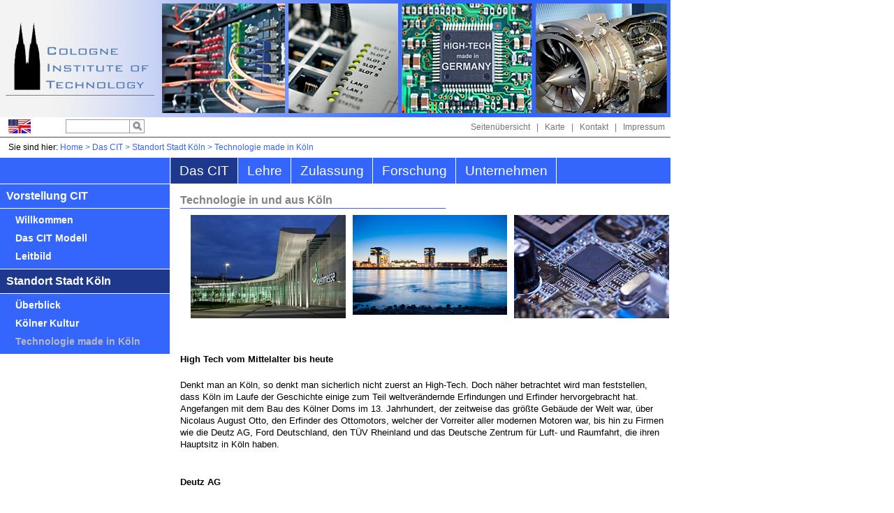

--- FILE ---
content_type: text/html; charset=utf-8
request_url: http://www.cit-edu.de/de/das-cit/standort-stadt-koeln/technologie-made-in-koeln.html
body_size: 5263
content:
<?xml version="1.0" encoding="utf-8"?>
<!DOCTYPE html
     PUBLIC "-//W3C//DTD XHTML 1.0 Transitional//EN"
     "http://www.w3.org/TR/xhtml1/DTD/xhtml1-transitional.dtd">
<html xml:lang="de" lang="de" xmlns="http://www.w3.org/1999/xhtml">
<head>

<meta http-equiv="Content-Type" content="text/html; charset=utf-8" />
<!-- 
	This website is powered by TYPO3 - inspiring people to share!
	TYPO3 is a free open source Content Management Framework initially created by Kasper Skaarhoj and licensed under GNU/GPL.
	TYPO3 is copyright 1998-2015 of Kasper Skaarhoj. Extensions are copyright of their respective owners.
	Information and contribution at http://typo3.org/
-->

<base href="http://www.cit-edu.de/" />

<title>Cologne Institute Of Technology: Technologie made in Köln</title>
<meta name="generator" content="TYPO3 4.5 CMS" />
<meta name="language" content="de" />
<meta name="keywords" content="High-Tech Cologne, Deutz AG, Ford Deutschland, TÜV Rheinland, Technologieprodukte Köln, Made in Cologne, Made in Germany" />
<meta name="description" content="Technologiestandort Köln mit Technologieprodukten in und aus Köln." />

<link rel="stylesheet" type="text/css" href="typo3temp/stylesheet_5fe155190f.css?1385823273" media="all" />
<link rel="stylesheet" type="text/css" href="uploads/tf/styles.css?1385823273" media="all" />



<script src="typo3temp/javascript_a708894199.js?1385823273" type="text/javascript"></script>


<link rel="stylesheet" href="typo3conf/ext/perfectlightbox/res/css/slightbox.css" type="text/css" media="screen,projection" /><script type="text/javascript" src="typo3conf/ext/perfectlightbox/res/js/prototype.1.7.0.yui.js"></script>
<script type="text/javascript" src="typo3conf/ext/perfectlightbox/res/js/scriptaculous.js?load=effects,builder"></script><script type="text/javascript" src="typo3conf/ext/perfectlightbox/res/js/lightbox.2.0.5.yui.js"></script><script type="text/javascript">
	LightboxOptions.borderSize = 10;
	LightboxOptions.resizeSpeed = 400;
	LightboxOptions.overlayOpacity = 0.8;
	LightboxOptions.loop = true;
	LightboxOptions.allowSave = false;
	LightboxOptions.slideshowAutoplay = false;
	LightboxOptions.slideshowInterval = 5000;
	LightboxOptions.slideshowAutoclose = true;
	LightboxOptions.labelImage = 'Bild';
	LightboxOptions.labelOf = 'von';</script><script type="text/javascript">

  var _gaq = _gaq || [];
  _gaq.push(['_setAccount', 'UA-35719223-1']);
_gaq.push (['_gat._anonymizeIp']);
  _gaq.push(['_trackPageview']);

  (function() {
    var ga = document.createElement('script'); ga.type = 'text/javascript'; ga.async = true;
    ga.src = ('https:' == document.location.protocol ? 'https://ssl' : 'http://www') + '.google-analytics.com/ga.js';
    var s = document.getElementsByTagName('script')[0]; s.parentNode.insertBefore(ga, s);
  })();

</script>
</head>
<body>


<div id="mainwrap">
  <div id="header">
    <a href="./"><img src="fileadmin/template/img/head.jpg" alt="cologne Institute Of Technology" border="0" /></a>
<div id="headerimg">
<img src="uploads/media/turbine_01.jpg" width="188" height="157" border="0" alt="" />
<img src="uploads/media/platine_01.jpg" width="187" height="157" border="0" alt="" />
<img src="uploads/media/slot_01.jpg" width="157" height="157" border="0" alt="" />
<img src="uploads/media/stecker_01.jpg" width="176" height="157" border="0" alt="" />
  <div style="clear:both;"></div>
</div>

  </div>
  <div id="meta">
    <div id="langnavi">
      <a href="en/about-cit/introducing-cologne/technology-made-in-cologne.html" onfocus="blurLink(this);"  ><img src="fileadmin/template/img/flagge_en.jpg" alt="EN" /></a><span style="display:none;"><a href="de/das-cit/standort-stadt-koeln/technologie-made-in-koeln.html" onfocus="blurLink(this);"  ><img src="fileadmin/template/img/flagge_deutsch.png" alt="DE" /></a></span>
    </div>
    <div id="metasuche">
      <form action="/de/suche.html" id="mailform" name="mailform" enctype="multipart/form-data" method="post" target="_self" onsubmit="return validateForm('mailform','','','','')"><div style="display:none;"><input type="hidden" name="scols" id="mailformscols" value="tt_content.header-bodytext-imagecaption" /><input type="hidden" name="stype" id="mailformstype" value="L0" /><input type="hidden" name="locationData" value="49:tt_content:12" /></div>
	<!--  Search form inserted: [begin] -->
	 <input style="font-family:Arial;color:#9d9d9d;font-size:11px;float:left;width:90px;border:1px solid #9d9d9d;height:18px;" type="text" name="sword" id="mailformsword" size="20" value="" class="inpfeld" size="15" /> 
<input  style="float:left;border-bottom:1px solid #9d9d9d;border-right:1px solid #9d9d9d;border-top:1px solid #9d9d9d;height:18px;" type="image" name="submit" src="fileadmin/template/img/suchen_icon.png" id="mailformsubmit" class="inptBtn" />
	 <!--  Search form inserted: [end] -->
	 </form>
    </div>
    <div id="socialicons">
      <img src="fileadmin/template/img/facebook.jpg" alt="Favebook" />
      <img src="fileadmin/template/img/twitter.jpg" alt="Twitter" />
      <img src="fileadmin/template/img/google.jpg" alt="Google+" />
    </div>
    <div id="metanavi">
      <div><a href="de/seitenuebersicht.html" onfocus="blurLink(this);"  >Seitenübersicht</a>&nbsp;&nbsp;&nbsp;&#124;&nbsp;&nbsp;&nbsp;</div><div><a href="de/karte.html" onfocus="blurLink(this);"  >Karte</a>&nbsp;&nbsp;&nbsp;&#124;&nbsp;&nbsp;&nbsp;</div><div><a href="nc/de/kontakt.html" onfocus="blurLink(this);"  >Kontakt</a>&nbsp;&nbsp;&nbsp;&#124;&nbsp;&nbsp;&nbsp;</div><div><a href="de/impressum.html" onfocus="blurLink(this);"  >Impressum</a></div>
    </div>
  </div>

  <div id="path">
    <div style="float:left;">Sie sind hier:&nbsp;</div><ul id="breadcrumb"><li><a href="de.html" title="Home"  >Home</a>&nbsp;&gt;&nbsp;</li><li><a href="de/das-cit.html" title="Das CIT"  >Das CIT</a>&nbsp;&gt;&nbsp;</li><li><a href="de/das-cit/standort-stadt-koeln.html" title="Standort Stadt Köln"  >Standort Stadt Köln</a>&nbsp;&gt;&nbsp;</li><li>Technologie made in Köln</li></ul>
  </div>

  <div id="mainnavi">
    <div id="bluenavibox">
    </div>
    <div class="mainnaviakt"><a href="de/das-cit.html" onfocus="blurLink(this);"  class="navi1_akt">Das CIT</a></div><div class="mainnavi"><a href="de/lehre.html" onfocus="blurLink(this);"  >Lehre</a></div><div class="mainnavi"><a href="de/zulassung.html" onfocus="blurLink(this);"  >Zulassung</a></div><div class="mainnavi"><a href="de/forschung.html" onfocus="blurLink(this);"  >Forschung</a></div><div class="mainnavi"><a href="de/unternehmen.html" onfocus="blurLink(this);"  >Unternehmen</a></div>
  </div>

  <div id="subnavi">
    <div class="navi2"><a href="de/das-cit/vorstellung-cit.html" onfocus="blurLink(this);"  >Vorstellung CIT</a></div><div class="navi3wrap"><div class="navi3"><a href="de/das-cit/vorstellung-cit/willkommen.html" onfocus="blurLink(this);"  >Willkommen</a></div><div class="navi3"><a href="de/das-cit/vorstellung-cit/httpwwwcit-educomabout-cit.html" onfocus="blurLink(this);"  >Das CIT Modell</a></div><div class="navi3"><a href="de/das-cit/vorstellung-cit/leitbild.html" onfocus="blurLink(this);"  >Leitbild</a></div></div><div class="navi2akt"><a href="de/das-cit/standort-stadt-koeln.html" onfocus="blurLink(this);"  class="navi2_akt">Standort Stadt Köln</a></div><div class="navi3wrap"><div class="navi3"><a href="de/das-cit/standort-stadt-koeln/ueberblick.html" onfocus="blurLink(this);"  >Überblick</a></div><div class="navi3"><a href="de/das-cit/standort-stadt-koeln/koelner-kultur.html" onfocus="blurLink(this);"  >Kölner Kultur</a></div><div class="navi3"><a href="de/das-cit/standort-stadt-koeln/technologie-made-in-koeln.html" onfocus="blurLink(this);"  class="navi3_akt">Technologie made in Köln</a></div></div>
  </div>

  <div id="main">
    
	<!--  CONTENT ELEMENT, uid:121/image [begin] -->
		<div id="c121" class="csc-default" >
		<!--  Header: [begin] -->
			<div class="csc-header csc-header-n1"><h1 class="csc-firstHeader">Technologie in und aus Köln</h1></div>
		<!--  Header: [end] -->
			
		<!--  Image block: [begin] -->
			<div class="csc-textpic csc-textpic-left csc-textpic-above"><div class="csc-textpic-imagewrap"><ul><li class="csc-textpic-image csc-textpic-firstcol" style="width:222px;"><a href="typo3temp/pics/96571f1c48.jpg"   rel="lightbox[lb121]"><img src="typo3temp/pics/e67ba375dd.jpg" width="222" height="148" border="0" alt="" /></a></li><li class="csc-textpic-image" style="width:221px;"><a href="typo3temp/pics/04d2346bd9.jpg"   rel="lightbox[lb121]"><img src="typo3temp/pics/f753439b15.jpg" width="221" height="143" border="0" alt="" /></a></li><li class="csc-textpic-image csc-textpic-lastcol" style="width:222px;"><a href="uploads/pics/Fotolia_3968285_XS.jpg"   rel="lightbox[lb121]"><img src="typo3temp/pics/bd572dfdad.jpg" width="222" height="148" border="0" alt="" /></a></li></ul></div></div><div class="csc-textpic-clear"><!-- --></div>
		<!--  Image block: [end] -->
			</div>
	<!--  CONTENT ELEMENT, uid:121/image [end] -->
		
	<!--  CONTENT ELEMENT, uid:94/textpic [begin] -->
		<div id="c94" class="csc-default"  style="margin-top:40px;" >
		<!--  Image block: [begin] -->
			<div class="csc-textpic-text">
		<!--  Text: [begin] -->
			<p class="bodytext"><span style="font-weight: bold; ">High Tech vom Mittelalter bis heute</span></p>
<p class="bodytext">Denkt man an Köln, so denkt man sicherlich nicht zuerst an High-Tech. Doch näher betrachtet wird man feststellen, dass Köln im Laufe der Geschichte einige zum Teil weltverändernde Erfindungen und Erfinder hervorgebracht hat. Angefangen mit dem Bau des Kölner Doms im 13. Jahrhundert, der zeitweise das größte Gebäude der Welt war, über Nicolaus August Otto, den Erfinder des Ottomotors, welcher der Vorreiter aller modernen Motoren war, bis hin zu Firmen wie die Deutz AG, Ford Deutschland, den TÜV Rheinland und das Deutsche Zentrum für Luft- und Raumfahrt, die ihren Hauptsitz in Köln haben.</p>
<p class="bodytext"><span style="font-weight: bold; "><br />Deutz AG</span><br /><br />Die <a href="http://www.deutz.de/home.en.html" title="Öffnet externen Link in neuem Fenster" target="_blank" class="external-link-new-window" >Deutz AG</a> ist ein von eben jenem Nicolaus August Otto im Jahre 1864 unter dem Namen N. A. Otto &amp; Cie gegründeter Motorenhersteller und damit das älteste Motorenwerk der Welt. Gottlieb Daimler, Wilhelm Maybach und Ettore Bugatti, Gründer der gleichnamigen Automobilhersteller, waren alle Angestellte der Deutz AG bevor sie den Weg in die Selbstständigkeit wählten.</p>
		<!--  Text: [end] -->
			</div>
		<!--  Image block: [end] -->
			</div>
	<!--  CONTENT ELEMENT, uid:94/textpic [end] -->
		
	<!--  CONTENT ELEMENT, uid:95/textpic [begin] -->
		<div id="c95" class="csc-default" >
		<!--  Image block: [begin] -->
			<div class="csc-textpic-text">
		<!--  Text: [begin] -->
			<p class="bodytext"><span style="font-weight: bold;"><br />Ford Deutschland</span><br /><br />Der Automobilhersteller <a href="http://www.ford.de/" title="Öffnet externen Link in neuem Fenster" target="_blank" class="external-link-new-window" >Ford-Werke GmbH</a> hat seit 1930 seinen Hauptsitz in Köln. Es ist eine Tochtergesellschaft der US-amerikanischen Ford Motor Company. Seit 1996 ist Köln zudem Hauptsitz von Ford of Europe der europäischen Niederlassung von Ford.</p>
		<!--  Text: [end] -->
			</div>
		<!--  Image block: [end] -->
			</div>
	<!--  CONTENT ELEMENT, uid:95/textpic [end] -->
		
	<!--  CONTENT ELEMENT, uid:97/textpic [begin] -->
		<div id="c97" class="csc-default" >
		<!--  Image block: [begin] -->
			<div class="csc-textpic csc-textpic-intext-left csc-textpic-equalheight"><div class="csc-textpic-imagewrap csc-textpic-single-image"><img src="typo3temp/pics/2a93a6dc34.jpg" width="173" height="260" border="0" alt="" /></div><div class="csc-textpic-text">
		<!--  Text: [begin] -->
			<p class="bodytext"><span style="font-weight: bold; ">TÜV Rheinland</span><br /><br />Die<a href="http://www.tuv.com/de/deutschland/home.jsp" title="Öffnet externen Link in neuem Fenster" target="_blank" class="external-link-new-window" > TÜV Rheinland AG</a> ist ein international führender Prüfdienstleister verschiedenster Technologien. An über 500 Standorten in 65 Ländern garantiert der TÜV Rheinland weltweit für Qualität und Sicherheit. Das Unternehmen, das seinen Hauptsitz ebenfalls in Köln hat, ist bereits 1872 gegründet worden.</p>
<p class="bodytext"><span style="font-weight: bold;"><br />DLR</span><br /><br />Das 1907 gegründete <a href="http://www.dlr.de/dlr/desktopdefault.aspx/tabid-10002/" title="Öffnet externen Link in neuem Fenster" target="_blank" class="external-link-new-window" >Deutsche Zentrum für Luft- und Raumfahrt e.V.</a> ist ein Forschungszentrum der Bundesrepublik Deutschland. Obwohl die Luft- und Raumfahrt die umfassendsten Forschungsgebiete des DLR sind, befasst es sich auch mit den Gebieten Energie und Verkehr. Das DLR, das neben dem Hauptsitz in Köln weitere Standorte in Deutschland hat, ist mit seinen Forschungsarbeiten an nationalen und internationalen Kooperationen beteiligt.</p>
		<!--  Text: [end] -->
			</div></div><div class="csc-textpic-clear"><!-- --></div>
		<!--  Image block: [end] -->
			</div>
	<!--  CONTENT ELEMENT, uid:97/textpic [end] -->
		
	<!--  CONTENT ELEMENT, uid:98/textpic [begin] -->
		<div id="c98" class="csc-default"  style="margin-top:40px;" >
		<!--  Image block: [begin] -->
			<div class="csc-textpic csc-textpic-intext-right csc-textpic-equalheight"><div class="csc-textpic-imagewrap csc-textpic-single-image"><img src="typo3temp/pics/23dbf77ecf.jpg" width="200" height="200" border="0" alt="" /></div><div class="csc-textpic-text">
		<!--  Text: [begin] -->
			<p class="bodytext"><span style="font-weight: bold; ">UPS</span><br /><br />UPS Airlines, die Frachtfluggesellschaft des amerikanischen Paketdienstleisters UPS hat am Flughafen Köln/Bonn ihr einziges europäisches Drehkreuz. Bis 2013 wird die Sortieranlage soweit vergrößert, dass es dann das größte Drehkreuz von UPS Airlines außerhalb der USA sein wird. Das Drehkreuz ist neben dem am Hauptsitz der Airline in Louisville, USA das einzige weltweit beliefernde Drehkreuz von <a href="http://www.ups.com/content/de/de/index.jsx" title="Öffnet externen Link in neuem Fenster" target="_blank" class="external-link-new-window" >UPS</a>.</p>
<p class="bodytext"><span style="font-weight: bold;"><br />Oerlikon Leybold Vacuum</span><br /><br />Die <a href="http://www.oerlikon.com/leyboldvacuum/de/home/" title="Öffnet externen Link in neuem Fenster" target="_blank" class="external-link-new-window" >Oerlikon Leybold Vacuum GmbH</a> ist einer der weltweit führenden Anbieter von anwendungs- und kundenspezifischen Systemen zur Vakuumerzeugung und Prozessgasförderung und ihre Geschichte kann bis ins Jahr 1850 zurückverfolgt werden. Das Unternehmen hat weltweit etwa 17.000 Mitarbeiter und mehr als 30 Niederlassungen.</p>
		<!--  Text: [end] -->
			</div></div><div class="csc-textpic-clear"><!-- --></div>
		<!--  Image block: [end] -->
			</div>
	<!--  CONTENT ELEMENT, uid:98/textpic [end] -->
		
  </div>
  <div style="clear:both;"></div>
  <div id="footer">
    <div id="copy">&copy;&nbsp;2026&nbsp;CIT</div>
  </div>

  <div id="bottomsitemap">
<h1>Sitemap</h1>
    <div class="sitemap"><div class="bsm1"><a href="de/das-cit.html" onfocus="blurLink(this);"  >Das CIT</a></div><div class="bsm2"><a href="de/das-cit/vorstellung-cit.html" onfocus="blurLink(this);"  >Vorstellung CIT</a></div><div style="margin-bottom:20px;"><div class="bsm3"><a href="de/das-cit/vorstellung-cit/willkommen.html" onfocus="blurLink(this);"  >Willkommen</a></div><div class="bsm3"><a href="de/das-cit/vorstellung-cit/httpwwwcit-educomabout-cit.html" onfocus="blurLink(this);"  >Das CIT Modell</a></div><div class="bsm3"><a href="de/das-cit/vorstellung-cit/leitbild.html" onfocus="blurLink(this);"  >Leitbild</a></div></div><div class="bsm2"><a href="de/das-cit/standort-stadt-koeln.html" onfocus="blurLink(this);"  >Standort Stadt Köln</a></div><div style="margin-bottom:20px;"><div class="bsm3"><a href="de/das-cit/standort-stadt-koeln/ueberblick.html" onfocus="blurLink(this);"  >Überblick</a></div><div class="bsm3"><a href="de/das-cit/standort-stadt-koeln/koelner-kultur.html" onfocus="blurLink(this);"  >Kölner Kultur</a></div><div class="bsm3"><a href="de/das-cit/standort-stadt-koeln/technologie-made-in-koeln.html" onfocus="blurLink(this);"  >Technologie made in Köln</a></div></div></div>
    <div class="sitemap"><div class="bsm1"><a href="de/lehre.html" onfocus="blurLink(this);"  >Lehre</a></div><div class="bsm2"><a href="de/lehre/bachelor.html" onfocus="blurLink(this);"  >Bachelor</a></div><div style="margin-bottom:20px;"><div class="bsm3"><a href="de/lehre/bachelor/studiengaenge.html" onfocus="blurLink(this);"  >Studiengänge</a></div><div class="bsm3"><a href="de/lehre/bachelor/studienmodell.html" onfocus="blurLink(this);"  >Studienmodell</a></div></div><div class="bsm2"><a href="de/lehre/e-learning.html" onfocus="blurLink(this);"  >E-Learning</a></div><div style="margin-bottom:20px;"><div class="bsm3"><a href="de/lehre/e-learning/ueberblick.html" onfocus="blurLink(this);"  >Überblick</a></div><div class="bsm3"><a href="de/lehre/e-learning/vorteile-und-nutzen.html" onfocus="blurLink(this);"  >Vorteile und Nutzen</a></div><div class="bsm3"><a href="de/lehre/e-learning/pearson.html" onfocus="blurLink(this);"  >Pearson</a></div></div></div>
    <div class="sitemap"><div class="bsm1"><a href="de/zulassung.html" onfocus="blurLink(this);"  >Zulassung</a></div><div class="bsm2"><a href="de/zulassung/wieso-am-cit-studieren.html" onfocus="blurLink(this);"  >Wieso am CIT studieren?</a></div><div style="margin-bottom:20px;"><div class="bsm3"><a href="de/zulassung/wieso-am-cit-studieren/elf-gute-gruende.html" onfocus="blurLink(this);"  >Elf gute Gründe</a></div><div class="bsm3"><a href="de/zulassung/wieso-am-cit-studieren/leben-in-koeln.html" onfocus="blurLink(this);"  >Leben in Köln</a></div></div><div class="bsm2"><a href="de/zulassung/bewerbungsprozess.html" onfocus="blurLink(this);"  >Bewerbungsprozess</a></div><div style="margin-bottom:20px;"><div class="bsm3"><a href="de/zulassung/bewerbungsprozess/bewerbung-um-einen-studienplatz.html" onfocus="blurLink(this);"  >Bewerbung um einen Studienplatz</a></div><div class="bsm3"><a href="de/zulassung/bewerbungsprozess/bewerbung-fuer-finanzielle-unterstuetzung.html" onfocus="blurLink(this);"  >Bewerbung für finanzielle Unterstützung</a></div></div><div class="bsm2"><a href="de/zulassung/finanzierung.html" onfocus="blurLink(this);"  >Finanzierung</a></div><div style="margin-bottom:20px;"><div class="bsm3"><a href="de/zulassung/finanzierung/kosten-des-studiums.html" onfocus="blurLink(this);"  >Kosten des Studiums</a></div><div class="bsm3"><a href="de/zulassung/finanzierung/stipendienprogramm-finanzielle-unterstuetzung.html" onfocus="blurLink(this);"  >Stipendienprogramm & finanzielle Unterstützung</a></div></div><div class="bsm2"><a href="de/zulassung/nach-der-zulassung.html" onfocus="blurLink(this);"  >Nach der Zulassung</a></div></div>
    <div class="sitemap"><div class="bsm1"><a href="de/forschung.html" onfocus="blurLink(this);"  >Forschung</a></div></div>
    <div class="sitemap"><div class="bsm1"><a href="de/unternehmen.html" onfocus="blurLink(this);"  >Unternehmen</a></div></div>

  </div>

</div>




</body>
</html>

--- FILE ---
content_type: text/css
request_url: http://www.cit-edu.de/uploads/tf/styles.css?1385823273
body_size: 1514
content:
* {
margin:0;
padding:0;
border:0;
}

#headerimg{
width:730px;
position:absolute;
top:5px;
left:230px;
height:157px;
overflow:hidden;
}

#headerimg img{
float:right;
margin-right:5px;
height:157px;
width:auto;
}
#mainwrap{
width:960px;
}

#meta{
height:28px;
border-bottom:1px solid #474747;
}

#langnavi{
float:left;
}

#langnavi img{
margin:3px 50px auto 12px;
}

#metasuche{
width:121px;
float:left;
margin:3px 10px auto 0;
}

#socialicons{
display:none;
float:left;
margin-top:3px;
}

#socialicons img{
float:left;
margin-right:8px;
}

#metanavi{
line-height:28px;
font-size:12px;
margin-right:8px;
float:right;
color:#747474;
font-family:Arial;
}

#metanavi div{
float:left;
}

#metanavi div a{

font-size:12px;
text-decoration:none;
color:#747474;
}

#metanavi div a:hover{
color:#575757;
}

#path{
clear:both;
height:29px;
font-family:Arial;
padding-left:12px;
font-size:12px;
line-height:29px;
}

#path ul{
list-style-type:none;
color:#3465fd;
}

#path ul li{
float:left;
}

#path ul li a{
color:#3465fd;
text-decoration:none;
}

#bluenavibox{
float:left;
width:243px;
background:#3465fd;
height:37px;
padding-right:0 !important;
padding-left:0 !important;
border-right:1px solid #fff;
}

#mainnavi{
clear:both;
background:#3465fd;
height:37px;
}

#mainnavi div.mainnaviakt,
#mainnavi div.mainnavi{
float:left;
margin-left:1px;
line-height:37px;
padding-right: 12px;
padding-left: 12px;
background:#3465fd;
border-right:1px solid #fff;

}

#mainnavi div.mainnaviakt,#mainnavi div.mainnavi:hover{
background:#1e388d;
}

#mainnavi div a{
display:block;
font-family:Arial;
font-size:19px;
color:#fff;
fontweight:bold;
text-decoration:none;
}

#subnavi{
width:243px;
float:left;
min-height:1px;
}

#subnavi .navi2{
height:34px;
background:#3465fd;
margin:1px 0;
line-height:34px;
}

#subnavi .navi2:hover,
#subnavi .navi2akt{
height:34px;
background:#1e388d;
margin:1px 0;
line-height:34px;
}

#subnavi .navi2 a,
#subnavi .navi2akt a{
font-family:Arial;
font-size:16px;
text-decoration:none;
font-weight:bold;
color:#fff;
margin-left:9px;
display:block;
}


#subnavi .navi3wrap{
padding-top:8px;
background:#3465fd;
}

#subnavi .navi3 a{
font-family:Arial;
font-size:14px;
text-decoration:none;
font-weight:bold;
color:#fff;
margin-left:22px;
padding-bottom:10px;
display:block;
}

#subnavi .navi3 a:hover,
#subnavi .navi3 a.navi3_akt {
color:#b9b8b8;
}

#footer{
clear:both;
border-top:1px solid #474747;
height:23px;
margin-top:20px;
}

#footer #copy{
font-family:Arial;
font-size:12px;
color:#474747;
margin:11px 10px 0 0;
float:right;
}

#main{
float:left;
padding:15px 0 15px 15px;
width:700px;
font-family:Arial;
font-size:13px;
line-height:17px;
color:#000;
}

#main p{
margin-bottom:20px;
}

#main a{
color:#1138b1;
text-decoration:none;
}

#main h1{
font-family:Arial;
font-size:16px;
color:#838383;
font-weight:bold;
padding-bottom:3px;
border-bottom:1px solid #3465fd;
width:380px;
margin-bottom:9px;
}

#main ul{
margin-left:15px;
margin-bottom:20px;
}

#main ol{
margin-left:15px;
margin-bottom:20px;
}

#main span.blaueSchrift {
  color: #1138b1;
}

#bottomsitemap{
font-family:Arial;
clear:both;
padding-left:12px;

}

#bottomsitemap .sitemap{
width:180px;
float:left;
padding-right:8px;
}


#bottomsitemap h1{
font-family:Arial;
font-size:16px;
font-weight:bold;
color:#1f49ce;
margin-bottom:10px;
}

#bottomsitemap a{
text-decoration:none;
color:#000;
display:block;
}

#bottomsitemap a:hover{
color:#3465fd;
}


#bottomsitemap .bsm1 a{
font-size:16px;
font-weight:bold;
margin-bottom:24px;
}

#bottomsitemap .bsm2 a{
font-size:12px;
font-weight:bold;
margin-bottom:24px;
margin-left:8px;
}


#bottomsitemap .bsm3 a{
font-size:12px;
margin-left:20px;

}

/* Bildunterschrift */

#main .csc-textpic-caption{
font-size:11px;
lineheight:15px;
}

/* Sitemap */

.tx-flseositemap-pi1 li.deep1{
margin-left:20px;
}


.tx-flseositemap-pi1 li.deep2{
margin-left:40px;
}

/* Tabelle */

#main table{
width:99%;
border-collapse:collapse;
}

#main table td,
#main table th{
border:1px #dcdcdc solid;
vertical-align:top;
padding:4px 8px;
font-family:Arial;
font-size:13px;
lineheight:17px;
}

#main table th {
background:#3465fd;
color:#fff;
text-align:left;
}

#main table th p{
margin-bottom:0;
}

#main table td p{
margin-bottom:5px;
}

/*suchform */

#main table.csc-searchResultInfo{
margin-bottom:20px;
}

#main table.csc-searchResultInfo td{
border:0;
padding:0;
}

#main input#mailformsword,
#main input#mailformsubmit{
border:1px solid #9d9d9d;
font-family:Arial;
font-size:12px;
}

#main h3.csc-noSearchResultMsg{
font-family:Arial;
font-size:12px;
font-weight:bold;
margin-bottom:20px;
}

/* Kontakt Form */

.tx-powermail-pi1 fieldset{
width:355px;
}

.tx-powermail-pi1 legend{
display:none;
}

.tx-powermail-pi1 label{
display:block;
width:150px;
float:left;
}


.tx-powermail-pi1 div{
margin-bottom:10px;
}

.tx-powermail-pi1 input{
border:1px solid #9d9d9d;
font-family:Arial;
font-size:13px;
width:200px;
}

.tx-powermail-pi1 input.powermail_captcha {
width:100px;
}

.tx-srfreecap-pi2-cant-read{
     display: block;
margin-left:150px;
color:#000;
}

.tx-powermail-pi1 input.powermail_submit {
width:auto;
margin-top:20px;
float:right;
cursor:pointer;
}

.tx-powermail-pi1 textarea{
border:1px solid #9d9d9d;
font-family:Arial;
font-size:12px;
width:200px;
height:70px;
}

.tx-powermail-pi1 img{
float:left;
margin-right:5px;
}

div.error{
background:#ff0000;
display:block;
font-family:Arial;
font-size:12px;
padding:2px;
color:#fff;
margin-top:22px;
}


img.tx-srfreecap-pi2-image{
clear:both;
margin:20px 0 0 150px;
}

#powermaildiv_uid20{
padding-top:20px;
clear:both;
}